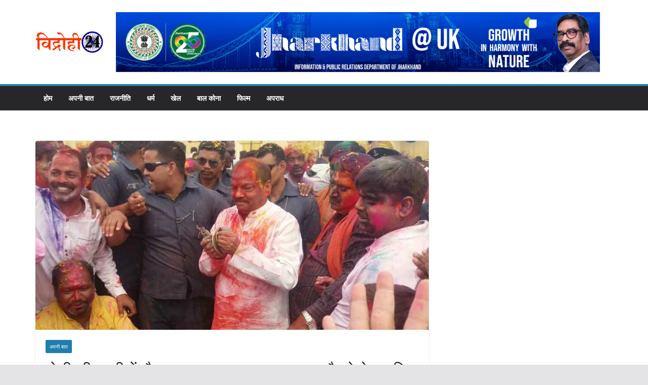

--- FILE ---
content_type: text/html; charset=utf-8
request_url: https://www.google.com/recaptcha/api2/aframe
body_size: 267
content:
<!DOCTYPE HTML><html><head><meta http-equiv="content-type" content="text/html; charset=UTF-8"></head><body><script nonce="EwfgNBRAoJIk1RS1JQnT_g">/** Anti-fraud and anti-abuse applications only. See google.com/recaptcha */ try{var clients={'sodar':'https://pagead2.googlesyndication.com/pagead/sodar?'};window.addEventListener("message",function(a){try{if(a.source===window.parent){var b=JSON.parse(a.data);var c=clients[b['id']];if(c){var d=document.createElement('img');d.src=c+b['params']+'&rc='+(localStorage.getItem("rc::a")?sessionStorage.getItem("rc::b"):"");window.document.body.appendChild(d);sessionStorage.setItem("rc::e",parseInt(sessionStorage.getItem("rc::e")||0)+1);localStorage.setItem("rc::h",'1769103523314');}}}catch(b){}});window.parent.postMessage("_grecaptcha_ready", "*");}catch(b){}</script></body></html>